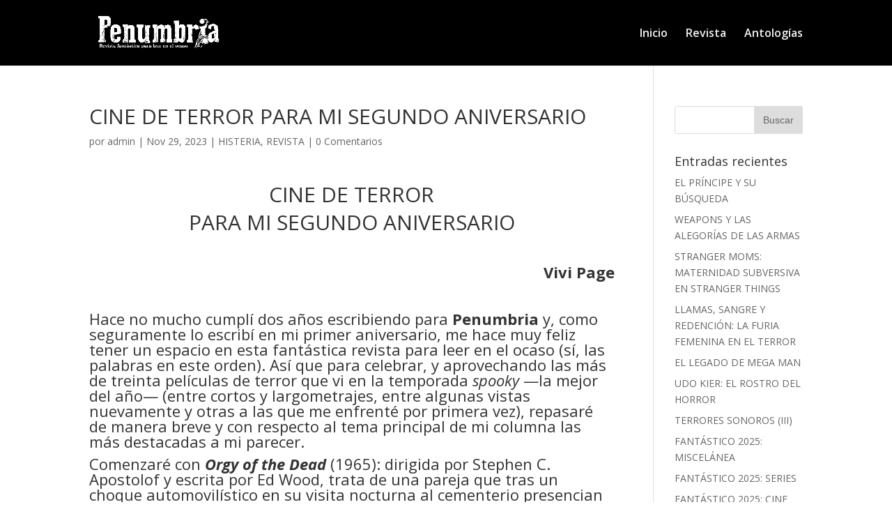

--- FILE ---
content_type: text/html; charset=UTF-8
request_url: http://www.penumbria.mx/cine-de-terror-para-mi-segundo-aniversario/
body_size: 10332
content:
<!DOCTYPE html>
<!--[if IE 6]>
<html id="ie6" lang="es">
<![endif]-->
<!--[if IE 7]>
<html id="ie7" lang="es">
<![endif]-->
<!--[if IE 8]>
<html id="ie8" lang="es">
<![endif]-->
<!--[if !(IE 6) | !(IE 7) | !(IE 8)  ]><!-->
<html lang="es">
<!--<![endif]-->
<head>
	<meta charset="UTF-8" />
			
	<meta http-equiv="X-UA-Compatible" content="IE=edge">
	<link rel="pingback" href="http://www.penumbria.mx/xmlrpc.php" />

		<!--[if lt IE 9]>
	<script src="http://www.penumbria.mx/wp-content/themes/Divi/js/html5.js" type="text/javascript"></script>
	<![endif]-->

	<script type="text/javascript">
		document.documentElement.className = 'js';
	</script>

	<script>var et_site_url='http://www.penumbria.mx';var et_post_id='19552';function et_core_page_resource_fallback(a,b){"undefined"===typeof b&&(b=a.sheet.cssRules&&0===a.sheet.cssRules.length);b&&(a.onerror=null,a.onload=null,a.href?a.href=et_site_url+"/?et_core_page_resource="+a.id+et_post_id:a.src&&(a.src=et_site_url+"/?et_core_page_resource="+a.id+et_post_id))}
</script><title>CINE DE TERROR PARA MI SEGUNDO ANIVERSARIO | Penumbria</title>
<link rel='dns-prefetch' href='//fonts.googleapis.com' />
<link rel='dns-prefetch' href='//s.w.org' />
<link rel="alternate" type="application/rss+xml" title="Penumbria &raquo; Feed" href="http://www.penumbria.mx/feed/" />
<link rel="alternate" type="application/rss+xml" title="Penumbria &raquo; RSS de los comentarios" href="http://www.penumbria.mx/comments/feed/" />
<link rel="alternate" type="application/rss+xml" title="Penumbria &raquo; CINE DE TERROR PARA MI SEGUNDO ANIVERSARIO RSS de los comentarios" href="http://www.penumbria.mx/cine-de-terror-para-mi-segundo-aniversario/feed/" />
		<script type="text/javascript">
			window._wpemojiSettings = {"baseUrl":"https:\/\/s.w.org\/images\/core\/emoji\/11\/72x72\/","ext":".png","svgUrl":"https:\/\/s.w.org\/images\/core\/emoji\/11\/svg\/","svgExt":".svg","source":{"concatemoji":"http:\/\/www.penumbria.mx\/wp-includes\/js\/wp-emoji-release.min.js?ver=4.9.26"}};
			!function(e,a,t){var n,r,o,i=a.createElement("canvas"),p=i.getContext&&i.getContext("2d");function s(e,t){var a=String.fromCharCode;p.clearRect(0,0,i.width,i.height),p.fillText(a.apply(this,e),0,0);e=i.toDataURL();return p.clearRect(0,0,i.width,i.height),p.fillText(a.apply(this,t),0,0),e===i.toDataURL()}function c(e){var t=a.createElement("script");t.src=e,t.defer=t.type="text/javascript",a.getElementsByTagName("head")[0].appendChild(t)}for(o=Array("flag","emoji"),t.supports={everything:!0,everythingExceptFlag:!0},r=0;r<o.length;r++)t.supports[o[r]]=function(e){if(!p||!p.fillText)return!1;switch(p.textBaseline="top",p.font="600 32px Arial",e){case"flag":return s([55356,56826,55356,56819],[55356,56826,8203,55356,56819])?!1:!s([55356,57332,56128,56423,56128,56418,56128,56421,56128,56430,56128,56423,56128,56447],[55356,57332,8203,56128,56423,8203,56128,56418,8203,56128,56421,8203,56128,56430,8203,56128,56423,8203,56128,56447]);case"emoji":return!s([55358,56760,9792,65039],[55358,56760,8203,9792,65039])}return!1}(o[r]),t.supports.everything=t.supports.everything&&t.supports[o[r]],"flag"!==o[r]&&(t.supports.everythingExceptFlag=t.supports.everythingExceptFlag&&t.supports[o[r]]);t.supports.everythingExceptFlag=t.supports.everythingExceptFlag&&!t.supports.flag,t.DOMReady=!1,t.readyCallback=function(){t.DOMReady=!0},t.supports.everything||(n=function(){t.readyCallback()},a.addEventListener?(a.addEventListener("DOMContentLoaded",n,!1),e.addEventListener("load",n,!1)):(e.attachEvent("onload",n),a.attachEvent("onreadystatechange",function(){"complete"===a.readyState&&t.readyCallback()})),(n=t.source||{}).concatemoji?c(n.concatemoji):n.wpemoji&&n.twemoji&&(c(n.twemoji),c(n.wpemoji)))}(window,document,window._wpemojiSettings);
		</script>
		<meta content="PENUMBRIA v.1.0" name="generator"/><style type="text/css">
img.wp-smiley,
img.emoji {
	display: inline !important;
	border: none !important;
	box-shadow: none !important;
	height: 1em !important;
	width: 1em !important;
	margin: 0 .07em !important;
	vertical-align: -0.1em !important;
	background: none !important;
	padding: 0 !important;
}
</style>
<link rel='stylesheet' id='custom-article-cards-css'  href='http://www.penumbria.mx/wp-content/plugins/divi-100-article-card/assets/css/style.css?ver=20160602' type='text/css' media='all' />
<style id='custom-article-cards-inline-css' type='text/css'>
.divi-100-article-card .et_pb_blog_grid .article-card__category,
				.divi-100-article-card .et_pb_blog_grid .article-card__date { background-color: #000000; }
				.divi-100-article-card .et_pb_blog_grid .article-card__sub-title { color: #000000; }
</style>
<link rel='stylesheet' id='divi-parent-style-css'  href='http://www.penumbria.mx/wp-content/themes/Divi/style.css?ver=4.9.26' type='text/css' media='all' />
<link rel='stylesheet' id='divi-fonts-css'  href='http://fonts.googleapis.com/css?family=Open+Sans:300italic,400italic,600italic,700italic,800italic,400,300,600,700,800&#038;subset=latin,latin-ext' type='text/css' media='all' />
<link rel='stylesheet' id='divi-style-css'  href='http://www.penumbria.mx/wp-content/themes/penumbria/style.css?ver=3.0.105' type='text/css' media='all' />
<link rel='stylesheet' id='dashicons-css'  href='http://www.penumbria.mx/wp-includes/css/dashicons.min.css?ver=4.9.26' type='text/css' media='all' />
<script type='text/javascript' src='http://www.penumbria.mx/wp-includes/js/jquery/jquery.js?ver=1.12.4'></script>
<script type='text/javascript' src='http://www.penumbria.mx/wp-includes/js/jquery/jquery-migrate.min.js?ver=1.4.1'></script>
<link rel='https://api.w.org/' href='http://www.penumbria.mx/wp-json/' />
<link rel="EditURI" type="application/rsd+xml" title="RSD" href="http://www.penumbria.mx/xmlrpc.php?rsd" />
<link rel="wlwmanifest" type="application/wlwmanifest+xml" href="http://www.penumbria.mx/wp-includes/wlwmanifest.xml" /> 
<link rel='prev' title='HARD CANDY: VENGANZA, GROOMING Y OTROS DEMONIOS' href='http://www.penumbria.mx/hard-candy-venganza-grooming-y-otros-demonios/' />
<link rel='next' title='LA REALIDAD DE LOS SUEÑOS' href='http://www.penumbria.mx/la-realidad-de-los-suenos/' />
<meta name="generator" content="WordPress 4.9.26" />
<link rel="canonical" href="http://www.penumbria.mx/cine-de-terror-para-mi-segundo-aniversario/" />
<link rel='shortlink' href='http://www.penumbria.mx/?p=19552' />
<link rel="alternate" type="application/json+oembed" href="http://www.penumbria.mx/wp-json/oembed/1.0/embed?url=http%3A%2F%2Fwww.penumbria.mx%2Fcine-de-terror-para-mi-segundo-aniversario%2F" />
<link rel="alternate" type="text/xml+oembed" href="http://www.penumbria.mx/wp-json/oembed/1.0/embed?url=http%3A%2F%2Fwww.penumbria.mx%2Fcine-de-terror-para-mi-segundo-aniversario%2F&#038;format=xml" />
<meta name="viewport" content="width=device-width, initial-scale=1.0, maximum-scale=1.0, user-scalable=0" /><link rel="shortcut icon" href="http://www.penumbria.mx/wp-content/uploads/2015/09/LOGO-PENUMBRIA-NEGRO-100x100.png" /><link rel="stylesheet" id="et-divi-customizer-global-cached-inline-styles" href="http://www.penumbria.mx/wp-content/cache/et/global/et-divi-customizer-global-17684082465127.min.css" onerror="et_core_page_resource_fallback(this, true)" onload="et_core_page_resource_fallback(this)" /></head>
<body class="post-template-default single single-post postid-19552 single-format-standard do-etfw divi-100-article-card et_pb_button_helper_class et_fixed_nav et_show_nav et_cover_background et_pb_gutter osx et_pb_gutters3 et_primary_nav_dropdown_animation_fade et_secondary_nav_dropdown_animation_fade et_pb_footer_columns4 et_header_style_left et_right_sidebar et_divi_theme et_minified_js et_minified_css">
	<div id="page-container">

	
	
		<header id="main-header" data-height-onload="80">
			<div class="container clearfix et_menu_container">
							<div class="logo_container">
					<span class="logo_helper"></span>
					<a href="http://www.penumbria.mx/">
						<img src="http://www.penumbria.mx/wp-content/uploads/2015/09/LOGO-PENUMBRIA-BLANCO-.png" alt="Penumbria" id="logo" data-height-percentage="70" />
					</a>
				</div>
				<div id="et-top-navigation" data-height="80" data-fixed-height="74">
											<nav id="top-menu-nav">
						<ul id="top-menu" class="nav"><li id="menu-item-8386" class="menu-item menu-item-type-post_type menu-item-object-page menu-item-home menu-item-8386"><a href="http://www.penumbria.mx/">Inicio</a></li>
<li id="menu-item-10234" class="menu-item menu-item-type-post_type menu-item-object-page menu-item-10234"><a href="http://www.penumbria.mx/revista/">Revista</a></li>
<li id="menu-item-8384" class="menu-item menu-item-type-post_type menu-item-object-page menu-item-8384"><a href="http://www.penumbria.mx/antologias/">Antologías</a></li>
</ul>						</nav>
					
					
					
					
					<div id="et_mobile_nav_menu">
				<div class="mobile_nav closed">
					<span class="select_page">Seleccionar página</span>
					<span class="mobile_menu_bar mobile_menu_bar_toggle"></span>
				</div>
			</div>				</div> <!-- #et-top-navigation -->
			</div> <!-- .container -->
			<div class="et_search_outer">
				<div class="container et_search_form_container">
					<form role="search" method="get" class="et-search-form" action="http://www.penumbria.mx/">
					<input type="search" class="et-search-field" placeholder="Búsqueda &hellip;" value="" name="s" title="Buscar:" />					</form>
					<span class="et_close_search_field"></span>
				</div>
			</div>
		</header> <!-- #main-header -->

		<div id="et-main-area">

<div id="main-content">
		<div class="container">
		<div id="content-area" class="clearfix">
			<div id="left-area">
											<article id="post-19552" class="et_pb_post post-19552 post type-post status-publish format-standard has-post-thumbnail hentry category-histeria category-revista tag-peliculas tag-resenas tag-terror">
											<div class="et_post_meta_wrapper">
							<h1 class="entry-title">CINE DE TERROR PARA MI SEGUNDO ANIVERSARIO</h1>

						<p class="post-meta"> por <a href="http://www.penumbria.mx/author/admin/" title="Mensajes de admin" rel="author">admin</a> | Nov 29, 2023 | <a href="http://www.penumbria.mx/category/histeria/" rel="category tag">HISTERIA</a>, <a href="http://www.penumbria.mx/category/revista/" rel="category tag">REVISTA</a> | <span class="comments-number"><a href="http://www.penumbria.mx/cine-de-terror-para-mi-segundo-aniversario/#respond">0 Comentarios</a></span></p>
												</div> <!-- .et_post_meta_wrapper -->
				
					<div class="entry-content">
					<h1 style="text-align: center;">CINE DE TERROR</h1>
<h1 style="text-align: center;">PARA MI SEGUNDO ANIVERSARIO</h1>
<p>&nbsp;</p>
<h3 style="text-align: right;"><strong>Vivi Page</strong></h3>
<p>&nbsp;</p>
<h3>Hace no mucho cumplí dos años escribiendo para <strong>Penumbria</strong> y, como seguramente lo escribí en mi primer aniversario, me hace muy feliz tener un espacio en esta fantástica revista para leer en el ocaso (sí, las palabras en este orden). Así que para celebrar, y aprovechando las más de treinta películas de terror que vi en la temporada <em>spooky</em> —la mejor del año— (entre cortos y largometrajes, entre algunas vistas nuevamente y otras a las que me enfrenté por primera vez), repasaré de manera breve y con respecto al tema principal de mi columna las más destacadas a mi parecer.</h3>
<h3>Comenzaré con <strong><em>Orgy of the Dead</em></strong> (1965): dirigida por Stephen C. Apostolof y escrita por Ed Wood, trata de una pareja que tras un choque automovilístico en su visita nocturna al cementerio presencian un show de <em>striptease</em> de las mujeres muertas hacia el Emperador y la Princesa de la noche. Cada una de ellas baila acorde a su muerte o su pecado en vida y aunque es un show magistral, la película no ofrece un argumento interesante, las actuaciones cuestionables: la pareja presa parece más entretenida que asustada; más que aullidos, lo que emite el personaje del hombre lobo parece el sonido de Chewbacca<em>.</em> Las mujeres tienen una única función: hacer lo que el rey de la noche les exige; incluso la de “mayor rango”, la princesa de la noche, está a su merced. Las bailarinas no tienen otra participación, ni un diálogo, ni una expresión más que la que sus cuerpos danzantes hacen. Si la pareja protagonista perece, el destino de él no importa, muere y ya; ella, en cambio, será condenada a bailar durante las noches o bien dada como premio a, sí, un hombre. Por si no fuera suficiente, el desenlace es simplemente burdo.</h3>
<p style="text-align: center;">*</p>
<p><a href="http://www.penumbria.mx/wp-content/uploads/2023/11/orgy2.png"><img class="aligncenter  wp-image-19553" src="http://www.penumbria.mx/wp-content/uploads/2023/11/orgy2.png" alt="" width="500" height="769" srcset="http://www.penumbria.mx/wp-content/uploads/2023/11/orgy2.png 410w, http://www.penumbria.mx/wp-content/uploads/2023/11/orgy2-195x300.png 195w" sizes="(max-width: 500px) 100vw, 500px" /></a></p>
<p style="text-align: center;">*</p>
<h3><em><strong>Cerulia</strong> </em>(2017) se trata de un cortometraje en <em>stop motion</em> dirigido por Sofía Carrillo. La protagonista va a despedirse de la casa de su infancia, convirtiéndose en un viaje onírico de la mano de los fantasmas del pasado, de la raíz familiar, de los miedos y de los juegos que nunca te abandonan. Con una dirección de arte preciosa y visualmente espeluznante, su narrativa es inteligente, poética y más triste que terrorífica.</h3>
<p style="text-align: center;">*</p>
<h3><a href="http://www.penumbria.mx/wp-content/uploads/2022/01/Cerulia2.jpg"><img class="aligncenter  wp-image-17133" src="http://www.penumbria.mx/wp-content/uploads/2022/01/Cerulia2.jpg" alt="" width="500" height="763" srcset="http://www.penumbria.mx/wp-content/uploads/2022/01/Cerulia2.jpg 786w, http://www.penumbria.mx/wp-content/uploads/2022/01/Cerulia2-197x300.jpg 197w, http://www.penumbria.mx/wp-content/uploads/2022/01/Cerulia2-768x1173.jpg 768w, http://www.penumbria.mx/wp-content/uploads/2022/01/Cerulia2-671x1024.jpg 671w" sizes="(max-width: 500px) 100vw, 500px" /></a></h3>
<p style="text-align: center;">*</p>
<h3><em><strong>Los huesos</strong></em> (2021)  trata de «la primera película de animación en <em>stop motion»</em>, con fecha de 1901 y excavada en 2021. Nos muestra a la niña Constanza haciendo brujería con dos ministros de Chile, y uno de ellos es el padre de sus hijos no reconocidos. El blanco y negro y su acompañamiento musical resultan terroríficos tanto por su belleza espeluznante como por sus implicaciones políticas y reales.</h3>
<p style="text-align: center;">*</p>
<h3><a href="http://www.penumbria.mx/wp-content/uploads/2022/07/huesos2.jpg"><img class="aligncenter  wp-image-17797" src="http://www.penumbria.mx/wp-content/uploads/2022/07/huesos2.jpg" alt="" width="500" height="699" srcset="http://www.penumbria.mx/wp-content/uploads/2022/07/huesos2.jpg 859w, http://www.penumbria.mx/wp-content/uploads/2022/07/huesos2-215x300.jpg 215w, http://www.penumbria.mx/wp-content/uploads/2022/07/huesos2-768x1073.jpg 768w, http://www.penumbria.mx/wp-content/uploads/2022/07/huesos2-733x1024.jpg 733w" sizes="(max-width: 500px) 100vw, 500px" /></a></h3>
<p style="text-align: center;">*</p>
<h3><strong><em>The House that Jack Built</em></strong> (2018) es una obra fenomenal como bien podría uno adivinar tratándose de su director Lars von Trier (amado por muchos, odiado por otros tantos). Aunque la misoginia es parte de la narrativa de esta historia, en realidad el tono de burla puede funcionar como una crítica, no sólo con perspectiva de género, pues también analiza —entre crítica e ironías— el arte, el ego, el amor y la muerte. Las víctimas son en su mayoría mujeres (aunque el protagonista asegura que también tuvo víctimas masculinas) tontas, molestas, gritonas, que no huyen del hombre extraño y perturbador que es Jack, que se presentan carentes de amor y sin fuerza, rivales débiles para el asesino. Un agasajo visual a mi parecer y un tratado filosófico interesante llevado de la mano por la voz en <em>off</em> de Bruno Ganz. El final es una clara prueba de que se trata de una sátira a todos esos temas.</h3>
<p style="text-align: center;">*</p>
<p><a href="http://www.penumbria.mx/wp-content/uploads/2023/11/house_that_jack_built.jpeg"><img class="aligncenter  wp-image-19554" src="http://www.penumbria.mx/wp-content/uploads/2023/11/house_that_jack_built-692x1024.jpeg" alt="" width="500" height="740" srcset="http://www.penumbria.mx/wp-content/uploads/2023/11/house_that_jack_built-692x1024.jpeg 692w, http://www.penumbria.mx/wp-content/uploads/2023/11/house_that_jack_built-203x300.jpeg 203w, http://www.penumbria.mx/wp-content/uploads/2023/11/house_that_jack_built-768x1136.jpeg 768w, http://www.penumbria.mx/wp-content/uploads/2023/11/house_that_jack_built.jpeg 1014w" sizes="(max-width: 500px) 100vw, 500px" /></a></p>
<h3></h3>
<p style="text-align: center;">*</p>
<h3><strong><em>Night Tide</em></strong> (1961) de  Curtis Harrington nos envuelve en un escenario de miedo sin necesidad de sangre, efectos o sustos baratos sencillamente creando tensión. Los espectáculos de circo y feria siempre son buenos acompañantes en cintas de género. A través de una historia mitológica de sirenas vemos el romance de un marinero y una mujer que caracteriza a una sirena en un show dirigido por el hombre que la ha educado desde niña. Johnny Drake, el marinero, es advertido directa o indirectamente de las extrañas desapariciones de los pretenientes de Mora, la sirena. Aunque al final <strong>—esta es una advertencia por si aún no la has visto y quieres dejar de leer este párrafo—</strong> Mora se suicida para salvar de ella misma al sujeto que ama, el capitán revela la verdad: enamorado y no correspondido de la protagonista, mata a sus pretendientes y le echa la culpa contándole una historia de sirenas que ella termina por creer.  Las mujeres parecen ser las villanas de la historia, presentadas con el cliché de la fémina devoradora, sexual y sensual que lleva a los hombres a la perdición (interpretada por Linda Lawson o esa figura misteriosa y anciana presentada con Marjorie Cameron), pero después de todo el villano es un humano.</h3>
<p style="text-align: center;">*</p>
<h3><a href="http://www.penumbria.mx/wp-content/uploads/2023/11/night_tide.jpg"><img class="aligncenter  wp-image-19494" src="http://www.penumbria.mx/wp-content/uploads/2023/11/night_tide-678x1024.jpg" alt="" width="500" height="755" srcset="http://www.penumbria.mx/wp-content/uploads/2023/11/night_tide-678x1024.jpg 678w, http://www.penumbria.mx/wp-content/uploads/2023/11/night_tide-199x300.jpg 199w, http://www.penumbria.mx/wp-content/uploads/2023/11/night_tide-768x1160.jpg 768w, http://www.penumbria.mx/wp-content/uploads/2023/11/night_tide-1080x1631.jpg 1080w" sizes="(max-width: 500px) 100vw, 500px" /></a></h3>
<p style="text-align: center;">*</p>
<h3>Tenía una cita pendiente con <strong><em>Fresh</em></strong> (Mimi Cave, 2022) por ser una película altamente recomendada en el cine de terror y también en el cine hecho por directoras mujeres. La premisa es muy simple: Noa se enamora de Steve luego de varios intentos fallidos en aplicaciones de citas. El hombre es encantador e irrealmente perfecto para ella, hasta que la secuestra y sin más le dice que venderá de a poco su carne. La belleza de este film radica en su cinematografía, que es preciosa. Mimi Cave cuida mucho la estética: en cada escena elige bien sus planos y movimientos de cámaras, desde <em>inserts</em> acertados hasta primerísimos planos enfocados en los rostros de los dos actores principales. Nos cuenta en imágenes lo sentimientos de ambos, pero también funcionan para hacer que el tema de la carne sea más elegante que grotesco. Por momentos es predecible, pero se agradece que se omitan obviedades, haciendo una narración fluida e interesante. Hubiera preferido un final devastador, pero habría arruinado el mensaje feminista de sororidad: aquí no hay damiselas en apuros rescatadas por príncipes valientes.</h3>
<p style="text-align: center;">*</p>
<h3><a href="http://www.penumbria.mx/wp-content/uploads/2022/07/freshmals.jpg"><img class="aligncenter  wp-image-17775" src="http://www.penumbria.mx/wp-content/uploads/2022/07/freshmals-683x1024.jpg" alt="" width="500" height="750" srcset="http://www.penumbria.mx/wp-content/uploads/2022/07/freshmals-683x1024.jpg 683w, http://www.penumbria.mx/wp-content/uploads/2022/07/freshmals-200x300.jpg 200w, http://www.penumbria.mx/wp-content/uploads/2022/07/freshmals.jpg 740w" sizes="(max-width: 500px) 100vw, 500px" /></a></h3>
<p style="text-align: center;">*</p>
<h3>Debido a la falta de espacio reservaré las películas restantes para la siguiente entrega, pues hay unos títulos que merecen mayor enfoque.</h3>
<h3>¡Feliz segundo año para mí!</h3>
<h3></h3>
<h2 style="text-align: center;">****</h2>
<p style="text-align: right;"><strong><a href="http://www.penumbria.mx/wp-content/uploads/2023/02/pagevivi.png"><img class="alignright  wp-image-18649" src="http://www.penumbria.mx/wp-content/uploads/2023/02/pagevivi-300x300.png" alt="" width="190" height="190" srcset="http://www.penumbria.mx/wp-content/uploads/2023/02/pagevivi-300x300.png 300w, http://www.penumbria.mx/wp-content/uploads/2023/02/pagevivi-150x150.png 150w, http://www.penumbria.mx/wp-content/uploads/2023/02/pagevivi.png 752w" sizes="(max-width: 190px) 100vw, 190px" /></a></strong></p>
<p style="text-align: right;"><strong>Vivi Page</strong></p>
<p style="text-align: right;">Nací en la ciudad de Puebla, el 2 de diciembre de 1997. A muy temprana edad me enamoré de las palabras y desde entonces hasta ahora he intentado conquistarlas.</p>
<p style="text-align: right;">Estudié un año lingüística y literatura. Sin embargo, por azares del destino, dejé la carrera, pero no las letras. Mis relatos van desde lo erótico hasta lo escabroso, publicados en algunas revistas digitales.</p>
<p style="text-align: right;">Y este es solo el comienzo.</p>
<p style="text-align: right;"><a href="https://www.facebook.com/ViviPage1"><strong>FB</strong></a></p>
<h2 style="text-align: right;"></h2>
<h2 style="text-align: center;">¡COMPÁRTELO!</h2>
<p style="text-align: center;">Sólo no lucres con él y no olvides citar a la autora y a la revista.</p>
<p><a href="http://www.penumbria.mx/wp-content/uploads/2016/12/by-nc-nd.png"><img class="aligncenter size-medium wp-image-11228" src="http://www.penumbria.mx/wp-content/uploads/2016/12/by-nc-nd-300x105.png" alt="" width="300" height="105" srcset="http://www.penumbria.mx/wp-content/uploads/2016/12/by-nc-nd-300x105.png 300w, http://www.penumbria.mx/wp-content/uploads/2016/12/by-nc-nd-400x141.png 400w, http://www.penumbria.mx/wp-content/uploads/2016/12/by-nc-nd.png 403w" sizes="(max-width: 300px) 100vw, 300px" /></a></p>
					</div> <!-- .entry-content -->
					<div class="et_post_meta_wrapper">
					
					
										</div> <!-- .et_post_meta_wrapper -->
				</article> <!-- .et_pb_post -->

						</div> <!-- #left-area -->

				<div id="sidebar">
		<div id="search-2" class="et_pb_widget widget_search"><form role="search" method="get" id="searchform" class="searchform" action="http://www.penumbria.mx/">
				<div>
					<label class="screen-reader-text" for="s">Buscar:</label>
					<input type="text" value="" name="s" id="s" />
					<input type="submit" id="searchsubmit" value="Buscar" />
				</div>
			</form></div> <!-- end .et_pb_widget -->		<div id="recent-posts-2" class="et_pb_widget widget_recent_entries">		<h4 class="widgettitle">Entradas recientes</h4>		<ul>
											<li>
					<a href="http://www.penumbria.mx/el-principe-y-su-busqueda/">EL PRÍNCIPE Y SU BÚSQUEDA</a>
									</li>
											<li>
					<a href="http://www.penumbria.mx/weapons-y-las-alegorias-de-las-armas/">WEAPONS Y LAS ALEGORÍAS DE LAS ARMAS</a>
									</li>
											<li>
					<a href="http://www.penumbria.mx/stranger-moms-maternidad-subversiva-en-stranger-things/">STRANGER MOMS: MATERNIDAD SUBVERSIVA EN STRANGER THINGS</a>
									</li>
											<li>
					<a href="http://www.penumbria.mx/llamas-sangre-y-redencion-la-furia-femenina-en-el-terror/">LLAMAS, SANGRE Y REDENCIÓN: LA FURIA FEMENINA EN EL TERROR</a>
									</li>
											<li>
					<a href="http://www.penumbria.mx/el-legado-de-mega-man/">EL LEGADO DE MEGA MAN</a>
									</li>
											<li>
					<a href="http://www.penumbria.mx/udo-kier-el-rostro-del-horror/">UDO KIER: EL ROSTRO DEL HORROR</a>
									</li>
											<li>
					<a href="http://www.penumbria.mx/terrores-sonoros-iii/">TERRORES SONOROS (III)</a>
									</li>
											<li>
					<a href="http://www.penumbria.mx/fantastico-2025-miscelanea/">FANTÁSTICO 2025: MISCELÁNEA</a>
									</li>
											<li>
					<a href="http://www.penumbria.mx/fantastico-2025-series/">FANTÁSTICO 2025: SERIES</a>
									</li>
											<li>
					<a href="http://www.penumbria.mx/fantastico-2025-cine/">FANTÁSTICO 2025: CINE</a>
									</li>
											<li>
					<a href="http://www.penumbria.mx/fantastico-2025-literatura/">FANTÁSTICO 2025: LITERATURA</a>
									</li>
											<li>
					<a href="http://www.penumbria.mx/terrores-sonoros-ii/">TERRORES SONOROS (II)</a>
									</li>
											<li>
					<a href="http://www.penumbria.mx/de-oscuridad-y-sangre-vampira-humanista-busca-suicida/">DE OSCURIDAD Y SANGRE: VAMPIRA HUMANISTA BUSCA SUICIDA</a>
									</li>
											<li>
					<a href="http://www.penumbria.mx/terror-folclorico-y-los-fantasmas-de-la-naturaleza/">TERROR FOLCLÓRICO Y LOS FANTASMAS DE LA NATURALEZA</a>
									</li>
											<li>
					<a href="http://www.penumbria.mx/terrores-sonoros-i/">TERRORES SONOROS (I)</a>
									</li>
											<li>
					<a href="http://www.penumbria.mx/chrono-trigger-a-traves-del-tiempo/">CHRONO TRIGGER:  A TRAVÉS DEL TIEMPO</a>
									</li>
											<li>
					<a href="http://www.penumbria.mx/convocatoria-penumbria-sonica/">CONVOCATORIA &#8211; PENUMBRIA SÓNICA</a>
									</li>
											<li>
					<a href="http://www.penumbria.mx/una-breve-historia-del-cyberpunk/">UNA BREVE HISTORIA DEL CYBERPUNK</a>
									</li>
											<li>
					<a href="http://www.penumbria.mx/brujeria-tradicional-en-la-serie-salem-iii/">BRUJERÍA TRADICIONAL EN LA SERIE SALEM (III)</a>
									</li>
											<li>
					<a href="http://www.penumbria.mx/frankenstein/">FRANKENSTEIN</a>
									</li>
					</ul>
		</div> <!-- end .et_pb_widget -->	</div> <!-- end #sidebar -->
		</div> <!-- #content-area -->
	</div> <!-- .container -->
	</div> <!-- #main-content -->


	<span class="et_pb_scroll_top et-pb-icon"></span>


			<footer id="main-footer">
				

		
				<div id="footer-bottom">
					<div class="container clearfix">
				<ul class="et-social-icons">

	<li class="et-social-icon et-social-facebook">
		<a href="#" class="icon">
			<span>Facebook</span>
		</a>
	</li>
	<li class="et-social-icon et-social-twitter">
		<a href="#" class="icon">
			<span>Twitter</span>
		</a>
	</li>
	<li class="et-social-icon et-social-google-plus">
		<a href="#" class="icon">
			<span>Google</span>
		</a>
	</li>
	<li class="et-social-icon et-social-rss">
		<a href="http://www.penumbria.mx/feed/" class="icon">
			<span>RSS</span>
		</a>
	</li>

</ul><p id="footer-info">Copyright &copy; 2026 <a href="" target="_blank"></a></p>					</div>	<!-- .container -->
				</div>
			</footer> <!-- #main-footer -->
		</div> <!-- #et-main-area -->


	</div> <!-- #page-container -->

		<script type="text/javascript">
		var et_animation_data = [];
	</script>
	<!-- Global site tag (gtag.js) - Google Analytics -->
<script async src="https://www.googletagmanager.com/gtag/js?id=UA-88545100-1"></script>
<script>
  window.dataLayer = window.dataLayer || [];
  function gtag(){dataLayer.push(arguments);}
  gtag('js', new Date());

  gtag('config', 'UA-88545100-1');
</script>
<script type='text/javascript'>
/* <![CDATA[ */
var et_shortcodes_strings = {"previous":"Anterior","next":"Siguiente"};
var et_pb_custom = {"ajaxurl":"http:\/\/www.penumbria.mx\/wp-admin\/admin-ajax.php","images_uri":"http:\/\/www.penumbria.mx\/wp-content\/themes\/Divi\/images","builder_images_uri":"http:\/\/www.penumbria.mx\/wp-content\/themes\/Divi\/includes\/builder\/images","et_frontend_nonce":"a3c9a4a04f","subscription_failed":"Por favor, revise los campos a continuaci\u00f3n para asegurarse de que la informaci\u00f3n introducida es correcta.","et_ab_log_nonce":"a5288653d5","fill_message":"Por favor, rellene los siguientes campos:","contact_error_message":"Por favor, arregle los siguientes errores:","invalid":"De correo electr\u00f3nico no v\u00e1lida","captcha":"Captcha","prev":"Anterior","previous":"Anterior","next":"Siguiente","wrong_captcha":"Ha introducido un n\u00famero equivocado de captcha.","is_builder_plugin_used":"","ignore_waypoints":"no","is_divi_theme_used":"1","widget_search_selector":".widget_search","is_ab_testing_active":"","page_id":"19552","unique_test_id":"","ab_bounce_rate":"5","is_cache_plugin_active":"no","is_shortcode_tracking":""};
var et_pb_box_shadow_elements = [];
/* ]]> */
</script>
<script type='text/javascript' src='http://www.penumbria.mx/wp-content/themes/Divi/js/custom.min.js?ver=3.0.105'></script>
<script type='text/javascript' src='http://www.penumbria.mx/wp-content/plugins/divi-100-article-card/assets/js/scripts.js?ver=20160602'></script>
<script type='text/javascript' src='http://www.penumbria.mx/wp-includes/js/comment-reply.min.js?ver=4.9.26'></script>
<script type='text/javascript' src='http://www.penumbria.mx/wp-content/plugins/easy-twitter-feed-widget/js/twitter-widgets.js?ver=1.0'></script>
<script type='text/javascript' src='http://www.penumbria.mx/wp-content/themes/Divi/core/admin/js/common.js?ver=3.0.105'></script>
<script type='text/javascript' src='http://www.penumbria.mx/wp-includes/js/wp-embed.min.js?ver=4.9.26'></script>
<!-- Child theme custom CSS created by Divi Children - http://divi4u.com/divi-children-plugin/ -->
<style type="text/css" media="screen">
 #footer-widgets {padding-top:80px;}
 .footer-widget {margin-bottom:50px!important;}
 #main-footer { background-color:#2e2e2e!important;}
 .footer-widget .title {font-size:18px;}
 #footer-bottom { background-color:#1f1f1f;}
 #footer-bottom {padding:15px 0 5px;}
 #footer-info, #footer-info a {color:#666666;}
 #footer-info, #footer-info a {font-size:14px;}
 #footer-bottom ul.et-social-icons li a {font-size:24px;}
 #footer-bottom ul.et-social-icons li {margin-left:18px;}
 #sidebar h4.widgettitle {font-size:18px;}
 #sidebar li, #sidebar li a {font-size:14px;}
</style>
<!-- End Child theme custom CSS -->

</body>
</html>